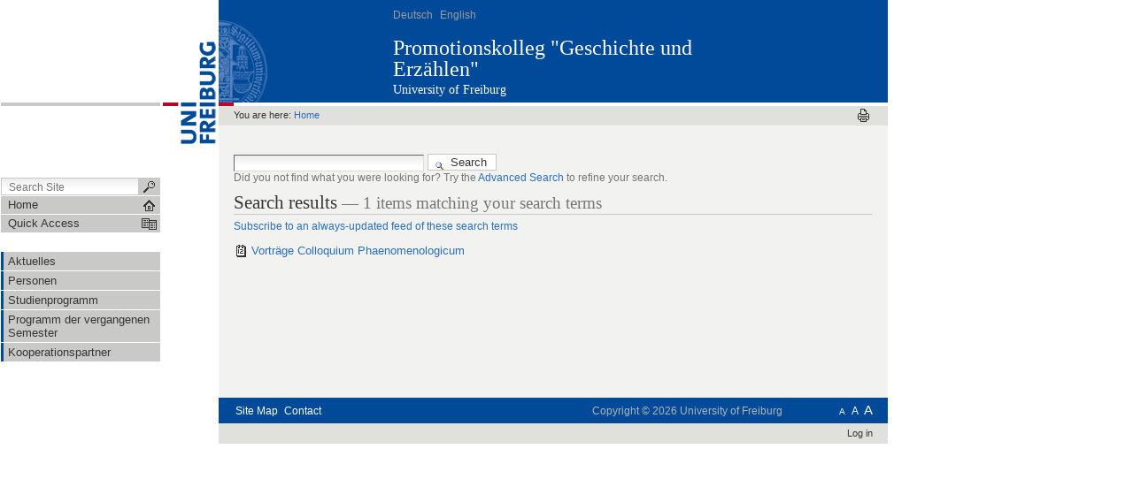

--- FILE ---
content_type: text/html;charset=utf-8
request_url: https://www.zam-promotionskolleg.uni-freiburg.de/search?Subject%3Alist=Kolloquium
body_size: 5418
content:



<!DOCTYPE html PUBLIC
  "-//W3C//DTD XHTML 1.0 Transitional//EN"
  "http://www.w3.org/TR/xhtml1/DTD/xhtml1-transitional.dtd">


<html xmlns="http://www.w3.org/1999/xhtml" xml:lang="en"
      lang="en">



    
    
    
    
    



<head>

<meta http-equiv="Content-Type"
      content="text/html;charset=utf-8" />

<meta name="generator" content="Plone - http://plone.org" />

<!-- Internet Explorer fix, forces IE8 into newest possible rendering
     engine even if it's on an intranet. This has to be defined before any
     script/style tags. -->
<meta http-equiv="X-UA-Compatible" content="IE=8" />     


  <base href="https://www.zam-promotionskolleg.uni-freiburg.de/" /><!--[if lt IE 7]></base><![endif]-->



  
  
    
      <script type="text/javascript"
              src="https://www.zam-promotionskolleg.uni-freiburg.de/portal_javascripts/UniFreiburg/jquery-cachekey8131.js">
      </script>
    
    
  

  
    
      <script type="text/javascript"
              src="https://www.zam-promotionskolleg.uni-freiburg.de/portal_javascripts/UniFreiburg/ie5fixes-cachekey8152.js">
      </script>
    
    
  

  
    
      <script type="text/javascript"
              src="https://www.zam-promotionskolleg.uni-freiburg.de/portal_javascripts/UniFreiburg/resourcebase2-dom-fp-cachekey2335.js">
      </script>
    
    
  

  
    
      <script type="text/javascript"
              src="https://www.zam-promotionskolleg.uni-freiburg.de/portal_javascripts/UniFreiburg/input-label-cachekey7921.js">
      </script>
    
    
  

  
  
    
    
      <style type="text/css"><!-- @import url(https://www.zam-promotionskolleg.uni-freiburg.de/portal_css/UniFreiburg/base-cachekey1410.css); --></style>
    
    
  

  
  <link rel="kinetic-stylesheet" type="text/css"
        href="https://www.zam-promotionskolleg.uni-freiburg.de/portal_kss/UniFreiburg/at-cachekey3811.kss" />


<link rel="kss-base-url" href="https://www.zam-promotionskolleg.uni-freiburg.de" />
<title>Promotionskolleg "Geschichte und Erzählen"</title>


    <!-- Internet Explorer Fixes -->
    <!--[if IE]>
        <style type="text/css" media="all">@import url(https://www.zam-promotionskolleg.uni-freiburg.de/IEFixes.css);</style>
        <style type="text/css" media="all">@import url(https://www.zam-promotionskolleg.uni-freiburg.de/IE.css);</style>
        
        <script type="text/javascript"
                src="https://www.zam-promotionskolleg.uni-freiburg.de/iefixes.js">
        </script>
        
        
    <![endif]-->

        <!--[if IE 6]><link rel="stylesheet" type="text/css" href="IE6.css" media="all" /><![endif]-->
        <!--[if IE 7]><link rel="stylesheet" type="text/css" href="IE7.css" media="all" /><![endif]-->


    <link rel="author"
          href="https://www.zam-promotionskolleg.uni-freiburg.de/author/"
          title="Author information" />



    <link rel="shortcut icon" type="image/x-icon"
          href="https://www.zam-promotionskolleg.uni-freiburg.de/favicon.ico" />



    <link rel="home"
          href="https://www.zam-promotionskolleg.uni-freiburg.de"
          title="Front page" />

    <link rel="contents"
          href="https://www.zam-promotionskolleg.uni-freiburg.de/sitemap"
          title="Site Map" />






    <link rel="search"
          href="https://www.zam-promotionskolleg.uni-freiburg.de/search_form"
          title="Search this site" />



<!-- Disable IE6 image toolbar -->
<meta http-equiv="imagetoolbar" content="no" />



        
    










<link rel="icon" href="favicon.ico" type="image/x-icon" /> 

</head>

<body class=" template-search" dir="ltr">
    <a id="top" name="top"></a>

    <!-- start wrapper -->
    <div id="wrapper">

        <!-- start wrapperTable -->
        <table id="wrapperTable">
            <tbody>
                <tr>

                    <!-- start leftwrapperTable -->
                    <td id="leftwrapperTable">

                        <!-- start leftcolumnWrapper -->
                        <div id="leftcolumnWrapper">

                            <div id="leftTopSpace">&nbsp;</div>
                            <div id="leftGreyBar">&nbsp;</div>
                            <div id="leftUpperSpace"></div>

                            <div id="navWrapper">

                                <div id="portal-searchbox">
    <form name="searchform"
          action="https://www.zam-promotionskolleg.uni-freiburg.de/search">

        <label for="searchGadget" class="hiddenStructure">Search Site</label>

        <div class="LSBox">
        <input name="SearchableText" type="text" size="18"
               title="Search Site" accesskey="4"
               class="inputLabel" id="searchGadget" />

        <input class="searchButton" type="submit" value="" />
    
        <div class="searchSection">
            <input id="searchbox_currentfolder_only"
                   class="noborder" type="checkbox"
                   name="path" value="/zam-promotionskolleg" />
            <label for="searchbox_currentfolder_only"
                   style="cursor: pointer">
                only in current section
            </label>
        </div>

        <div class="LSResult" id="LSResult" style=""><div class="LSShadow" id="LSShadow"></div></div>
        </div>
    </form>

    <div id="portal-advanced-search" class="hiddenStructure">
        <a href="https://www.zam-promotionskolleg.uni-freiburg.de/search_form"
           accesskey="5">
            Advanced Search&hellip;
        </a>
    </div>

</div>

                                <div class="clear"></div>

                                <div id="home">
                                    <a
    href="https://www.zam-promotionskolleg.uni-freiburg.de"
    id="startseite" class="navTreeCurrentItem">
                                        <span>Home</span>
                                    </a>
                                </div>
                                <div class="clear"></div>

                                
<div id="flyoutNav"><!-- start flyoutNav -->
    <ul id="topLevel">
        <li>
            <a href="#" id="schnellzugriff">
                <span>Quick Access</span>
            <!--[if gte IE 7]><!--></a><!--<![endif]-->

            <!--[if lte IE 6]><table><tr><td><![endif]-->
            <ul class="subnavigation1">
                
<li>
<a href="https://www.zam-promotionskolleg.uni-freiburg.de/aktuelleausschreibung" class="hasChilds">
        <span>Aktuelles</span>
    <!--[if gte IE 7]><!--></a><!--<![endif]-->

    
        <!--[if lte IE 6]><table><tr><td><![endif]-->
        <ul class="subnavigation2">
            
<li>
<a href="https://www.zam-promotionskolleg.uni-freiburg.de/aktuelleausschreibung/Abschluss" class="">
        <span>Abschlussfeier 22.07. 19:30 Uhr, im Peterhofkeller</span>
    <!--[if gte IE 7]><!--></a><!--<![endif]-->

    
</li>

<li>
<a href="https://www.zam-promotionskolleg.uni-freiburg.de/aktuelleausschreibung/ProgrammSS11/view" class="">
        <span>Programm SS 2011</span>
    <!--[if gte IE 7]><!--></a><!--<![endif]-->

    
</li>

<li>
<a href="https://www.zam-promotionskolleg.uni-freiburg.de/aktuelleausschreibung/Gedaechtnis_WS/view" class="">
        <span>Workshop: Das Gedächtnis im Transfer, 3. und 4. Juni</span>
    <!--[if gte IE 7]><!--></a><!--<![endif]-->

    
</li>

<li>
<a href="https://www.zam-promotionskolleg.uni-freiburg.de/aktuelleausschreibung/Workshop" class="">
        <span>Workshop: Raum. Theorie und Figuration</span>
    <!--[if gte IE 7]><!--></a><!--<![endif]-->

    
</li>

<li>
<a href="https://www.zam-promotionskolleg.uni-freiburg.de/aktuelleausschreibung/ausschreibung-zum-11-juni-2010" class="">
        <span>Ausschreibung - Frist inoffiziell verlängert bis 19.6.2010</span>
    <!--[if gte IE 7]><!--></a><!--<![endif]-->

    
</li>

<li>
<a href="https://www.zam-promotionskolleg.uni-freiburg.de/aktuelleausschreibung/Wintersemester%200910" class="">
        <span>Programm Wintersemester 2009/2010</span>
    <!--[if gte IE 7]><!--></a><!--<![endif]-->

    
</li>

<li>
<a href="https://www.zam-promotionskolleg.uni-freiburg.de/aktuelleausschreibung/copy_of_sommerschule-2009" class="">
        <span>Sommerschule 2009: "Geschichts-Korrekturen"</span>
    <!--[if gte IE 7]><!--></a><!--<![endif]-->

    
</li>

<li>
<a href="https://www.zam-promotionskolleg.uni-freiburg.de/aktuelleausschreibung/tagungsband-odysseus-irrfahrten-durch-die-jahrhunderte" class="">
        <span>Neuerscheinung: "Odysseus - Irrfahrten durch die Jahrhunderte"</span>
    <!--[if gte IE 7]><!--></a><!--<![endif]-->

    
</li>

        </ul>
        <!--[if lte IE 6]></td></tr></table></a><![endif]-->
    
</li>

<li>
<a href="https://www.zam-promotionskolleg.uni-freiburg.de/personen" class="hasChilds">
        <span>Personen</span>
    <!--[if gte IE 7]><!--></a><!--<![endif]-->

    
        <!--[if lte IE 6]><table><tr><td><![endif]-->
        <ul class="subnavigation2">
            
<li>
<a href="https://www.zam-promotionskolleg.uni-freiburg.de/personen/kollegiatinnen-und-kollegiaten" class="">
        <span>Kollegiatinnen und Kollegiaten</span>
    <!--[if gte IE 7]><!--></a><!--<![endif]-->

    
</li>

<li>
<a href="https://www.zam-promotionskolleg.uni-freiburg.de/personen/mentorinnen-und-mentoren" class="">
        <span>Mentorinnen und Mentoren</span>
    <!--[if gte IE 7]><!--></a><!--<![endif]-->

    
</li>

        </ul>
        <!--[if lte IE 6]></td></tr></table></a><![endif]-->
    
</li>

<li>
<a href="https://www.zam-promotionskolleg.uni-freiburg.de/studienprogramm" class="">
        <span>Studienprogramm</span>
    <!--[if gte IE 7]><!--></a><!--<![endif]-->

    
</li>

<li>
<a href="https://www.zam-promotionskolleg.uni-freiburg.de/vergangene%20Semester" class="hasChilds">
        <span>Programm der vergangenen Semester</span>
    <!--[if gte IE 7]><!--></a><!--<![endif]-->

    
        <!--[if lte IE 6]><table><tr><td><![endif]-->
        <ul class="subnavigation2">
            
<li>
<a href="https://www.zam-promotionskolleg.uni-freiburg.de/vergangene%20Semester/tagungen-und-workshops" class="hasChilds">
        <span>Tagungen und Workshops</span>
    <!--[if gte IE 7]><!--></a><!--<![endif]-->

    
        <!--[if lte IE 6]><table><tr><td><![endif]-->
        <ul class="subnavigation3">
            
<li>
<a href="https://www.zam-promotionskolleg.uni-freiburg.de/vergangene%20Semester/tagungen-und-workshops/sommerschule-2009" class="">
        <span>Sommerschule 2009: "Geschichts-Korrekturen"</span>
    <!--[if gte IE 7]><!--></a><!--<![endif]-->

    
</li>

<li>
<a href="https://www.zam-promotionskolleg.uni-freiburg.de/vergangene%20Semester/tagungen-und-workshops/assmann" class="">
        <span>Workshop: "Aspekte des kulturellen Gedächtnisses"</span>
    <!--[if gte IE 7]><!--></a><!--<![endif]-->

    
</li>

<li>
<a href="https://www.zam-promotionskolleg.uni-freiburg.de/vergangene%20Semester/tagungen-und-workshops/tagung08" class="">
        <span>Tagung: "Erfahrung und Geschichte"</span>
    <!--[if gte IE 7]><!--></a><!--<![endif]-->

    
</li>

<li>
<a href="https://www.zam-promotionskolleg.uni-freiburg.de/vergangene%20Semester/tagungen-und-workshops/sommerschule-2007-vom-gespraech-zur-erzaehlung" class="">
        <span>Sommerschule 2007: "Vom Gespräch zur Erzählung"</span>
    <!--[if gte IE 7]><!--></a><!--<![endif]-->

    
</li>

<li>
<a href="https://www.zam-promotionskolleg.uni-freiburg.de/vergangene%20Semester/tagungen-und-workshops/tagung-improvisation-und-adaptation" class="">
        <span>Tagung: Improvisation und Adaptation</span>
    <!--[if gte IE 7]><!--></a><!--<![endif]-->

    
</li>

<li>
<a href="https://www.zam-promotionskolleg.uni-freiburg.de/vergangene%20Semester/tagungen-und-workshops/sommerschule-2006-odysseus-irrfahrten-durch-die-jahrhunderte" class="">
        <span>Sommerschule 2006: "Odysseus - Irrfahrten durch die Jahrhunderte"</span>
    <!--[if gte IE 7]><!--></a><!--<![endif]-->

    
</li>

<li>
<a href="https://www.zam-promotionskolleg.uni-freiburg.de/vergangene%20Semester/tagungen-und-workshops/tagungintentionalegeschichte" class="">
        <span>Internationale Tagung "Intentionale Geschichte - spinning time"</span>
    <!--[if gte IE 7]><!--></a><!--<![endif]-->

    
</li>

<li>
<a href="https://www.zam-promotionskolleg.uni-freiburg.de/vergangene%20Semester/tagungen-und-workshops/workshop" class="">
        <span>Workshop: "Historische Anthropologie"</span>
    <!--[if gte IE 7]><!--></a><!--<![endif]-->

    
</li>

<li>
<a href="https://www.zam-promotionskolleg.uni-freiburg.de/vergangene%20Semester/tagungen-und-workshops/internationale-tagung-die-christlich-philosophischen-diskurse-der-spaetantike-texte-personen-und-institutionen" class="">
        <span>Internationale Tagung: "Diskurse der Spätantike"</span>
    <!--[if gte IE 7]><!--></a><!--<![endif]-->

    
</li>

        </ul>
        <!--[if lte IE 6]></td></tr></table></a><![endif]-->
    
</li>

<li>
<a href="https://www.zam-promotionskolleg.uni-freiburg.de/vergangene%20Semester/doktorandenkolloquium" class="hasChilds">
        <span>Doktorandenkolloquium</span>
    <!--[if gte IE 7]><!--></a><!--<![endif]-->

    
        <!--[if lte IE 6]><table><tr><td><![endif]-->
        <ul class="subnavigation3">
            
<li>
<a href="https://www.zam-promotionskolleg.uni-freiburg.de/vergangene%20Semester/doktorandenkolloquium/sose09" class="">
        <span>Programm Sommersemester 2009</span>
    <!--[if gte IE 7]><!--></a><!--<![endif]-->

    
</li>

<li>
<a href="https://www.zam-promotionskolleg.uni-freiburg.de/vergangene%20Semester/doktorandenkolloquium/wintersemester-2008-2009" class="">
        <span>Wintersemester 2008/2009</span>
    <!--[if gte IE 7]><!--></a><!--<![endif]-->

    
</li>

<li>
<a href="https://www.zam-promotionskolleg.uni-freiburg.de/vergangene%20Semester/doktorandenkolloquium/programmws1011" class="">
        <span>Programm WS 2010/2011</span>
    <!--[if gte IE 7]><!--></a><!--<![endif]-->

    
</li>

<li>
<a href="https://www.zam-promotionskolleg.uni-freiburg.de/vergangene%20Semester/doktorandenkolloquium/SoSe%202010" class="">
        <span>Programm Sommersemester 2010</span>
    <!--[if gte IE 7]><!--></a><!--<![endif]-->

    
</li>

        </ul>
        <!--[if lte IE 6]></td></tr></table></a><![endif]-->
    
</li>

<li>
<a href="https://www.zam-promotionskolleg.uni-freiburg.de/vergangene%20Semester/ringkolloquium-ringvorlesung" class="hasChilds">
        <span>Ringkolloquium/Ringvorlesung</span>
    <!--[if gte IE 7]><!--></a><!--<![endif]-->

    
        <!--[if lte IE 6]><table><tr><td><![endif]-->
        <ul class="subnavigation3">
            
<li>
<a href="https://www.zam-promotionskolleg.uni-freiburg.de/vergangene%20Semester/ringkolloquium-ringvorlesung/ringkolloquium07" class="">
        <span>Ringkolloquium 07</span>
    <!--[if gte IE 7]><!--></a><!--<![endif]-->

    
</li>

<li>
<a href="https://www.zam-promotionskolleg.uni-freiburg.de/vergangene%20Semester/ringkolloquium-ringvorlesung/ringkolloquium06" class="">
        <span>Ringkolloquium 06</span>
    <!--[if gte IE 7]><!--></a><!--<![endif]-->

    
</li>

<li>
<a href="https://www.zam-promotionskolleg.uni-freiburg.de/vergangene%20Semester/ringkolloquium-ringvorlesung/ringkolloqium05" class="">
        <span>Ringkolloquium 05</span>
    <!--[if gte IE 7]><!--></a><!--<![endif]-->

    
</li>

<li>
<a href="https://www.zam-promotionskolleg.uni-freiburg.de/vergangene%20Semester/ringkolloquium-ringvorlesung/odysseus" class="">
        <span>Ringvorlesung "Odysseus - Irrfahrten durch die Jahrhunderte"</span>
    <!--[if gte IE 7]><!--></a><!--<![endif]-->

    
</li>

<li>
<a href="https://www.zam-promotionskolleg.uni-freiburg.de/vergangene%20Semester/ringkolloquium-ringvorlesung/colloquiumphaenomenologicum" class="">
        <span>Vorträge Colloquium Phaenomenologicum </span>
    <!--[if gte IE 7]><!--></a><!--<![endif]-->

    
</li>

        </ul>
        <!--[if lte IE 6]></td></tr></table></a><![endif]-->
    
</li>

<li>
<a href="https://www.zam-promotionskolleg.uni-freiburg.de/vergangene%20Semester/seminare-vortraege" class="hasChilds">
        <span>Seminare/Vorträge</span>
    <!--[if gte IE 7]><!--></a><!--<![endif]-->

    
        <!--[if lte IE 6]><table><tr><td><![endif]-->
        <ul class="subnavigation3">
            
<li>
<a href="https://www.zam-promotionskolleg.uni-freiburg.de/vergangene%20Semester/seminare-vortraege/kompaktseminar-ii-einfuehrung-in-die-palaeographie" class="">
        <span>Kompaktseminar II: "Einführung in die Paläographie"</span>
    <!--[if gte IE 7]><!--></a><!--<![endif]-->

    
</li>

<li>
<a href="https://www.zam-promotionskolleg.uni-freiburg.de/vergangene%20Semester/seminare-vortraege/lesezirkel-johannes-fried" class="">
        <span>Lesezirkel: Johannes Fried</span>
    <!--[if gte IE 7]><!--></a><!--<![endif]-->

    
</li>

<li>
<a href="https://www.zam-promotionskolleg.uni-freiburg.de/vergangene%20Semester/seminare-vortraege/vortrag-lost-books-and-new-literary-finds" class="">
        <span>Vortrag: "Lost Books and New Literary Finds"</span>
    <!--[if gte IE 7]><!--></a><!--<![endif]-->

    
</li>

<li>
<a href="https://www.zam-promotionskolleg.uni-freiburg.de/vergangene%20Semester/seminare-vortraege/kompaktseminar-einfuehrung-in-die-palaeographie" class="">
        <span>Kompaktseminar I: "Einführung in die Paläographie"</span>
    <!--[if gte IE 7]><!--></a><!--<![endif]-->

    
</li>

        </ul>
        <!--[if lte IE 6]></td></tr></table></a><![endif]-->
    
</li>

        </ul>
        <!--[if lte IE 6]></td></tr></table></a><![endif]-->
    
</li>

<li>
<a href="https://www.zam-promotionskolleg.uni-freiburg.de/kooperationspartner" class="">
        <span>Kooperationspartner</span>
    <!--[if gte IE 7]><!--></a><!--<![endif]-->

    
</li>

            </ul>
            <!--[if lte IE 6]></td></tr></table></a><![endif]-->
        </li>
    </ul><!-- end navigation 1st -->
</div><!-- end flyoutNav -->
<div class="clear"></div>

                                <div class="clear"></div>

                            </div><!-- end navWrapper -->
                            <div class="clear"></div>


                            
                                
                                    
<div id="portletwrapper-706c6f6e652e6c656674636f6c756d6e0a636f6e746578740a2f7a616d2d70726f6d6f74696f6e736b6f6c6c65670a6e617669676174696f6e"
     class="portletWrapper kssattr-portlethash-706c6f6e652e6c656674636f6c756d6e0a636f6e746578740a2f7a616d2d70726f6d6f74696f6e736b6f6c6c65670a6e617669676174696f6e">
<dl class="portletNavigationTree">


    <dd>
        <ul class="navTree navTreeHome">
            
        </ul>
        <ul class="navTree navTreeLevel0">
            



<li class="navTreeItem visualNoMarker navTreeFolderish ">

    

    <div>

        <a href="https://www.zam-promotionskolleg.uni-freiburg.de/aktuelleausschreibung"
           class="state-published navTreeFolderish" title="">
            <span>Aktuelles</span>
        </a>
        
    </div>

    
    
</li>


<li class="navTreeItem visualNoMarker navTreeFolderish ">

    

    <div>

        <a href="https://www.zam-promotionskolleg.uni-freiburg.de/personen"
           class="state-published navTreeFolderish" title="">
            <span>Personen</span>
        </a>
        
    </div>

    
    
</li>


<li class="navTreeItem visualNoMarker navTreeFolderish ">

    

    <div>

        <a href="https://www.zam-promotionskolleg.uni-freiburg.de/studienprogramm"
           class="state-published navTreeFolderish" title="">
            <span>Studienprogramm</span>
        </a>
        
    </div>

    
    
</li>


<li class="navTreeItem visualNoMarker navTreeFolderish ">

    

    <div>

        <a href="https://www.zam-promotionskolleg.uni-freiburg.de/vergangene%20Semester"
           class="state-published navTreeFolderish" title="">
            <span>Programm der vergangenen Semester</span>
        </a>
        
    </div>

    
    
</li>


<li class="navTreeItem visualNoMarker navTreeFolderish navTreeLastItem">

    

    <div>

        <a href="https://www.zam-promotionskolleg.uni-freiburg.de/kooperationspartner"
           class="state-published navTreeFolderish" title="">
            <span>Kooperationspartner</span>
        </a>
        
    </div>

    
    
</li>




        </ul>
        <span class="portletBottomLeft"></span>
        <span class="portletBottomRight"></span>
    </dd>
</dl>
</div>

<div id="portletwrapper-706c6f6e652e6c656674636f6c756d6e0a636f6e746578740a2f7a616d2d70726f6d6f74696f6e736b6f6c6c65670a706f72746c65745f73656374696f6e73"
     class="portletWrapper kssattr-portlethash-706c6f6e652e6c656674636f6c756d6e0a636f6e746578740a2f7a616d2d70726f6d6f74696f6e736b6f6c6c65670a706f72746c65745f73656374696f6e73">

  
  
    <div>
    <dl class="portlet_sections">
        <dt class="portletHeader hiddenStructure"><span>Sections</span></dt>
        <dd class="portletItem">

            

        </dd>
    </dl>
</div>
  

  
  
</div>




                                
                            
                        </div>
                        <!-- end leftcolumnWrapper -->
                    </td>
                    
                    <!-- start logowrapperTable -->
                    <td id="logowrapperTable">
                        <div id="logocolumnWrapper">
                            <!-- start logo -->
                            <div id="logoWrapper">
                                <a
    href="http://www.uni-freiburg.de/"
    title="University of Freiburg"><img src="unilogo-200x66.gif" alt="Uni-Logo" /></a>
                            </div>
                            <!-- end logo -->
                        </div>
                    </td>
                    <!-- end logowrapperTable -->

                    <!-- start rightwrapperTable -->
                    <td id="rightwrapperTable">

                        <!-- start rightcolumnWrapper -->
                        <div id="rightcolumnWrapper">

                            <!-- start portaltop -->
                            <div id="portal-header">

	<div id="logo-resource" class="fr">
		<a accesskey="1"
     href="https://www.zam-promotionskolleg.uni-freiburg.de"
     title="Promotionskolleg &quot;Geschichte und Erzählen&quot;">
			<img src="sub-logo.gif" alt="" />
		</a>
	</div>
	
	  <!-- availables ist neu definiert -->
     <ul id="portal-languageselector">
         
         <li class="notavailable">
                 <a href="https://www.zam-promotionskolleg.uni-freiburg.de?set_language=de"
                    title="translation not available">
                     

                     Deutsch</a>
         </li>
         
         
         <li class="currentLanguage notavailable">
                 <a href="https://www.zam-promotionskolleg.uni-freiburg.de?set_language=en"
                    title="translation not available">
                     

                     English</a>
         </li>
         
     </ul>


	
	<div id="title-resource">
		<table border="0" cellpadding="0" cellspacing="0">
<tbody>
				<tr>
					<td valign="bottom">
						<a accesskey="1"
         href="https://www.zam-promotionskolleg.uni-freiburg.de"
         class="resource"
         title="Promotionskolleg &quot;Geschichte und Erzählen&quot;">Promotionskolleg "Geschichte und Erzählen"</a>
					</td>
				</tr>
			</tbody>
		</table>
  </div>
	
	<div id="title-uni">
		<a href="http://www.uni-freiburg.de/"
     title="University of Freiburg">University of Freiburg</a>
	</div>
	
</div>

<div id="red-bar"></div>

<div id="sections-breadcrumbs-documentActions">


    <div id="sections-breadcrumbs">
	
		

		<div id="portal-breadcrumbs">
		
			<span id="breadcrumbs-you-are-here">You
		are here:</span>
			<a href="https://www.zam-promotionskolleg.uni-freiburg.de">Home</a>
		
		</div>
	</div>
	
	<div class="documentActions">
    

    <h5 class="hiddenStructure">Document Actions</h5>

    <ul>
    
        <li id="document-action-print">
            <a href="javascript:this.print();" title="">
               <span>Print this</span>
            </a>
        </li>
    

    </ul>
    

    

</div>


</div>

<div class="clear"></div>

                            <!-- end portaltop -->

                            <!-- start abovecontent -->
                            <div id="viewlet-above-content"></div>
                            <!-- end abovecontent -->

                            <!-- start contentWrapper -->
                            <div id="contentWrapper">

                              <table id="portal-columns">
                                <tbody>
                                  <tr>

                                    
                                    <td
    id="portal-column-content">

                                        <!-- start slot content -->
                                        
                                        <div class="">

                                          


                                          <!-- start region-content -->
                                          <div id="region-content" class="documentContent">

                                            <!-- start portal_message -->
                                            

    <dl class="portalMessage info" id="kssPortalMessage" style="display:none">
        <dt>Info</dt>
        <dd></dd>
    </dl>


                                            <!-- end portal_message -->
                                            <div class="clear"></div>

                                            <!-- start content -->
                                            
                                            <div id="content">
                                              
                                              <div>

    <form name="searchform" action="search" class="searchPage">
        <input class="searchPage" name="SearchableText"
               type="text" size="25" title="Search Site" />
        <input class="searchPage searchButton" type="submit"
               value="Search" />

        <p class="discreet">
        Did you not find what you were looking for? Try the
        <span> <a href="https://www.zam-promotionskolleg.uni-freiburg.de/search_form?SearchableText=">Advanced Search</a> </span>
        to refine your search.
        </p>
    </form>


    <h1 class="documentFirstHeading">
        <span>
            Search results
        </span>
        <span class="discreet">
        &mdash;
        <span>1 items matching your search terms</span>
    </span></h1>

    <p class="discreet">
        <a href="https://www.zam-promotionskolleg.uni-freiburg.de/search_rss?Subject%3Alist=Kolloquium"
           class="link-feed">
             Subscribe to an always-updated feed of these search terms</a>
    </p>


    

    <div>

        <dl class="searchResults">
        
        
            <dt class="contenttype-event">
              <img width="16" height="16" src="https://www.zam-promotionskolleg.uni-freiburg.de/event_icon.gif" alt="Event" />
               <a href="https://www.zam-promotionskolleg.uni-freiburg.de/vergangene%20Semester/ringkolloquium-ringvorlesung/colloquiumphaenomenologicum/?searchterm=None"
                  class="state-published">Vorträge Colloquium Phaenomenologicum </a>
            </dt>
            
            <dd>
                

            

            </dd>

        
        
        </dl>
         
        

    </div>

</div>
                                            </div>
                                            
                                            <!-- end content -->

                                            
                                              
                                            

                                            <span id="contentBottomLeft"></span>
                                            <span id="contentBottomRight"></span>
                                          </div>
                                          <!-- end region-content -->
                                        </div>
                                        <!-- end slot content -->
                                      
                                      <div class="clear"></div>
                                    </td>
                                    

                                    
                                    
                                    
                                  </tr>
                                </tbody>
                              </table>
                              
                            </div>
                            <div class="clear"></div>
                            <!-- end contentWrapper -->

                            <!-- belowcontent: auskommentiert vom CMS-Team, 23.02.2010 -->
                            <!--
                            <div tal:replace="structure provider:plone.belowcontent" />
                            -->
                            <!-- belowcontent -->
                        </div>
                        <!-- end rightcolumnWrapper -->
                        <div class="clear"></div>
                    </td>
                    <!-- end rightwrapperTable -->
                </tr>
                <tr>
                  <td></td>
                  <td></td>
                  <td id="rightwrapperTableFooter">
                      <!-- start portalfooter -->
                      <div id="portal-footer">

    <h6 class="cover">Start Footer</h6>
        <div id="footer">
            <ul id="portal-siteactions">

    <li id="siteaction-sitemap"><a
    href="https://www.zam-promotionskolleg.uni-freiburg.de/sitemap"
    accesskey="3" title="Site Map">Site Map</a></li>
    <li id="siteaction-contact"><a
    href="https://www.zam-promotionskolleg.uni-freiburg.de/contact-info"
    accesskey="9" title="Contact">Contact</a></li>

</ul>

            <div id="userSupport">
                <a title="Small Text" href="javascript:setBaseFontSize('smallText',1);" class="fontSmall">A</a>
                <a title="Normal Text" href="javascript:setBaseFontSize('',1);" class="fontNormal">A</a>
                <a title="Large Text" href="javascript:setBaseFontSize('largeText',1);" class="fontBig">A</a>
            </div>
            <div class="copyright">
                Copyright &copy; 2026
                <span>University of Freiburg</span>
            </div>
            <div class="clear"></div>
        </div>

</div>

<div id="portal-personaltools-wrapper">

<h5 class="hiddenStructure">Personal tools</h5>

<ul id="portal-personaltools" class="visualInline">
   

    
        <li>
            <a href="https://www.zam-promotionskolleg.uni-freiburg.de/login_form">Log in</a>
        </li>
    

</ul>
</div>


                      <!-- end portalfooter -->
                  </td>
                </tr>
            </tbody>
        </table>

        <div class="clear"></div>

    </div>
    <!-- end wrapper -->

</body>
</html>


